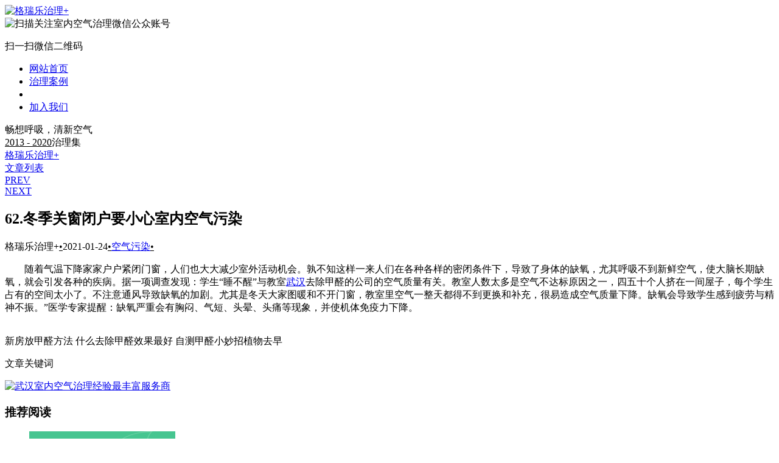

--- FILE ---
content_type: text/html
request_url: https://www.green027.com/zhishi/wuran_912.html
body_size: 3005
content:
<!DOCTYPE html>
<html lang="zh-cn">
<head>
	<meta charset="UTF-8" />
	<title>62.冬季关窗闭户要小心室内空气污染_格瑞乐净化治理+</title>
    <meta name="keywords" content="武汉除甲醛公司,武汉除甲醛除异味,武汉专业除甲" />
    <meta name="description" content="随着气温下降家家户户紧闭门窗，人们也大大减少室外活动机会。孰不知这样一来人们在各种各样的密闭条件下，导致了身体的缺氧，尤其呼吸不到新鲜空气，使大脑长期缺氧，就会引" />
    <meta name="viewport" content="width=device-width,initial-scale=1.0,maximum-scale=1.0,minimum-scale=1.0,user-scalable=no" />
    <meta name="copyright" content="Copyright Green027.com 版权所有" />
    
    <link href="/templets/Content/bootstrap.min.css" rel="stylesheet" />
    <link href="/templets/Content/inner.min.css" rel="stylesheet" />
    <!--[if lt IE 9]>
    <script src="/templets/Scripts/html5shiv.min.js"></script>
    <![endif]-->
    <script src="/templets/Scripts/jquery.min.js"></script>
    <script src="/templets/Scripts/bootstrap.min.js"></script>
    <script src="/templets/Scripts/inner.min.js"></script>
</head>

<body>
<header>
    <div class="box">
	    <a href="http://www.green027.com" title=""><img src="/templets/Picture/logo_cases.png" alt="格瑞乐治理+" /></a>
        <div class="wechat">
    	    <img src="/templets/Picture/wechat_code.jpg" alt="扫描关注室内空气治理微信公众账号" class="wechat" /><p>扫一扫微信二维码<i></i></p>
        </div>
        <nav>
          <ul>
            <li><a href="/">网站首页</a></li>
            
            <li><a href="/cases/">治理案例</a></li>
            <li class='active'><a href='/zhishi/' style='color:white;'>治理知识</a></li>
            <li><a href="/job/">加入我们</a></li>
            
          </ul>
        </nav>
    </div>
    <footer>
	   畅想呼吸，清新空气<br /><u>2013 - 2020</u>治理集<br /><a href="http://www.green027.com/" target="_blank">格瑞乐治理+</a>
    </footer>
</header>
    
    <section class="toolbar">
    	<a href="/" title="返回首页" class="homelink"><span class="glyphicon glyphicon-chevron-left"></span></a>
    	<span class="switch glyphicon glyphicon-th-list"></span>
        <div class="btnList">
            <div class="link btn-group">
        	    <a href="/zhishi/wuran/" class="btn btn-default">文章列表</a>
            </div>
            <div class="link btn-group">
        	    <a href="/zhishi/wuran_911.html" class="btn btn-default"><span class="glyphicon glyphicon-arrow-left"></span>PREV</a>
            </div>
            <div class="link btn-group">
        	    <a href="/zhishi/wuran_913.html" class="btn btn-default">NEXT<span class="glyphicon glyphicon-arrow-right"></span></a>
            </div>
        </div>
    </section>
    
    <section class="artshow content">
        <div class="box">
        	<h1>62.冬季关窗闭户要小心室内空气污染</h1>
            <span class="rel">
            	格瑞乐治理+<u>•</u>2021-01-24<u>•</u><a href="/zhishi/wuran/" target="_blank">空气污染</a><u>•</u><span class="glyphicon glyphicon-eye-open" title="浏览次数"></span> <script src="/plus/count.php?view=yes&aid=912&mid=1" type='text/javascript' language="javascript"></script>
            </span>
            <div class="words">
                <p>　　随着气温下降家家户户紧闭门窗，人们也大大减少室外活动机会。孰不知这样一来人们在各种各样的密闭条件下，导致了身体的缺氧，尤其呼吸不到新鲜空气，使大脑长期缺氧，就会引发各种的疾病。据一项调查发现：学生“睡不醒”与教室<a href='http://wh.grlhb.cn/' target='_blank'><u>武汉</u></a>去除甲醛的公司的空气质量有关。教室人数太多是空气不达标原因之一，四五十个人挤在一间屋子，每个学生占有的空间太小了。不注意通风导致缺氧的加剧。尤其是冬天大家图暖和不开门窗，教室里空气一整天都得不到更换和补充，很易造成空气质量下降。缺氧会导致学生感到疲劳与精神不振。”医学专家提醒：缺氧严重会有胸闷、气短、头晕、头痛等现象，并使机体免疫力下降。</p>
<br>新房放甲醛方法 什么去除甲醛效果最好 自测甲醛小妙招植物去早  
            </div>
            <dl class="tags">
              <dt>文章关键词<span class="glyphicon glyphicon-tag"></span></dt>
              
            </dl>
            <div class="bdsharebuttonbox">
            	<a href="#" class="bds_more" data-cmd="more"></a><a href="#" class="bds_qzone" data-cmd="qzone" title="分享到QQ空间"></a><a href="#" class="bds_tsina" data-cmd="tsina" title="分享到新浪微博"></a><a href="#" class="bds_weixin" data-cmd="weixin" title="分享到微信"></a><a href="#" class="bds_tqq" data-cmd="tqq" title="分享到腾讯微博"></a><a href="#" class="bds_renren" data-cmd="renren" title="分享到人人网"></a>
            </div>
        </div>
        <aside>
        	<div class="ad"><a href="/" title="室内空气治理首选" target="_blank"><img src="/templets/Picture/ad.jpg" alt="武汉室内空气治理经验最丰富服务商" /></a></div>
            <div class="caption"><h3>推荐阅读</h3></div>
            <ul class="items">
               <li>
                  <a href="/zhishi/wenda_99105.html" target="_blank" class="thumb"><img src="/images/defaultpic.gif" /></a>
                  <span class="title"><a href="/zhishi/wenda_99105.html" target="_blank" title="室内甲醛治理：国家标准">室内甲醛治理：国家标准 ...</a></span>
                  <span class="rel">今日<span class="glyphicon glyphicon-eye-open" title="浏览次数"></span>68</span>
                </li>
<li>
                  <a href="/zhishi/wenda_99914.html" target="_blank" class="thumb"><img src="/uploads/allimg/250319/1-2503191512221W-lp.jpg" /></a>
                  <span class="title"><a href="/zhishi/wenda_99914.html" target="_blank" title="武汉装修业主必看！木炭">武汉装修业主必看！木炭 ...</a></span>
                  <span class="rel">今日<span class="glyphicon glyphicon-eye-open" title="浏览次数"></span>179</span>
                </li>
<li>
                  <a href="/zhishi/wenda_99913.html" target="_blank" class="thumb"><img src="/uploads/allimg/250319/1-250319151134246-lp.jpg" /></a>
                  <span class="title"><a href="/zhishi/wenda_99913.html" target="_blank" title="武汉新房业主速看！家具">武汉新房业主速看！家具 ...</a></span>
                  <span class="rel">今日<span class="glyphicon glyphicon-eye-open" title="浏览次数"></span>87</span>
                </li>
<li>
                  <a href="/zhishi/wenda_99912.html" target="_blank" class="thumb"><img src="/uploads/allimg/250319/1-250319151045222-lp.jpg" /></a>
                  <span class="title"><a href="/zhishi/wenda_99912.html" target="_blank" title="武汉亲注意！甲醛检测门">武汉亲注意！甲醛检测门 ...</a></span>
                  <span class="rel">今日<span class="glyphicon glyphicon-eye-open" title="浏览次数"></span>100</span>
                </li>

            </ul>
        </aside>
    </section>
    
    <div class="dock">
        <ul class="icons">
        	<li class="up"><i></i></li>
            <li class="tel">
            	<i></i><p>格瑞乐治理+咨询热线<br />400-027-8156</p>
            </li>
            <li class="im">
            	<i></i><p><a target="_blank" href="http://wpa.qq.com/msgrd?v=3&uin=2024650168&site=qq&menu=yes&from=message&isappinstalled=0" title="即刻发送您的需求">在线咨询</a></p>
            </li>
        </ul>
    </div>
    
    <script>
var _hmt = _hmt || [];
(function() {
  var hm = document.createElement("script");
  hm.src = "https://hm.baidu.com/hm.js?9f6377f70fe6bed6406bdde860935ca8";
  var s = document.getElementsByTagName("script")[0]; 
  s.parentNode.insertBefore(hm, s);
})();
</script>

</body>
</html>